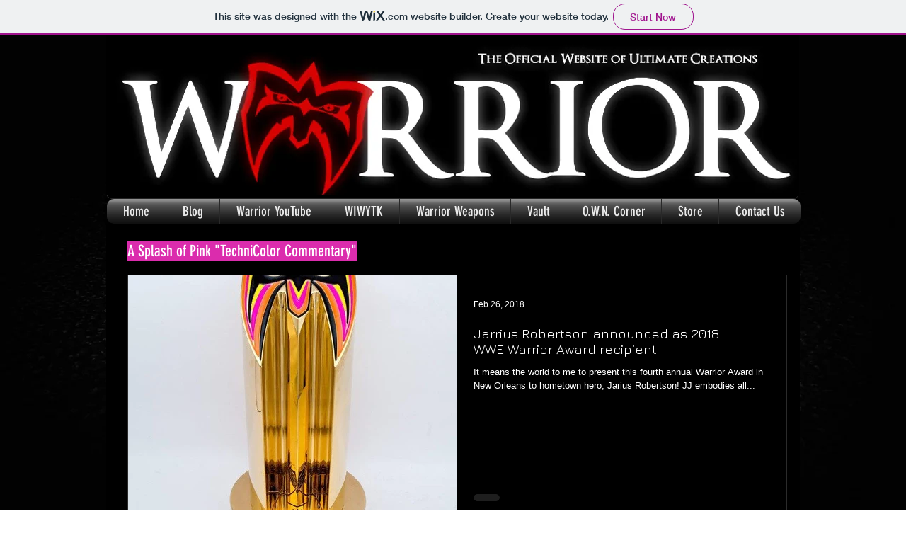

--- FILE ---
content_type: text/html; charset=utf-8
request_url: https://www.google.com/recaptcha/api2/aframe
body_size: 267
content:
<!DOCTYPE HTML><html><head><meta http-equiv="content-type" content="text/html; charset=UTF-8"></head><body><script nonce="b1zvVa4egjsdBqxQFBKkyw">/** Anti-fraud and anti-abuse applications only. See google.com/recaptcha */ try{var clients={'sodar':'https://pagead2.googlesyndication.com/pagead/sodar?'};window.addEventListener("message",function(a){try{if(a.source===window.parent){var b=JSON.parse(a.data);var c=clients[b['id']];if(c){var d=document.createElement('img');d.src=c+b['params']+'&rc='+(localStorage.getItem("rc::a")?sessionStorage.getItem("rc::b"):"");window.document.body.appendChild(d);sessionStorage.setItem("rc::e",parseInt(sessionStorage.getItem("rc::e")||0)+1);localStorage.setItem("rc::h",'1769827218927');}}}catch(b){}});window.parent.postMessage("_grecaptcha_ready", "*");}catch(b){}</script></body></html>